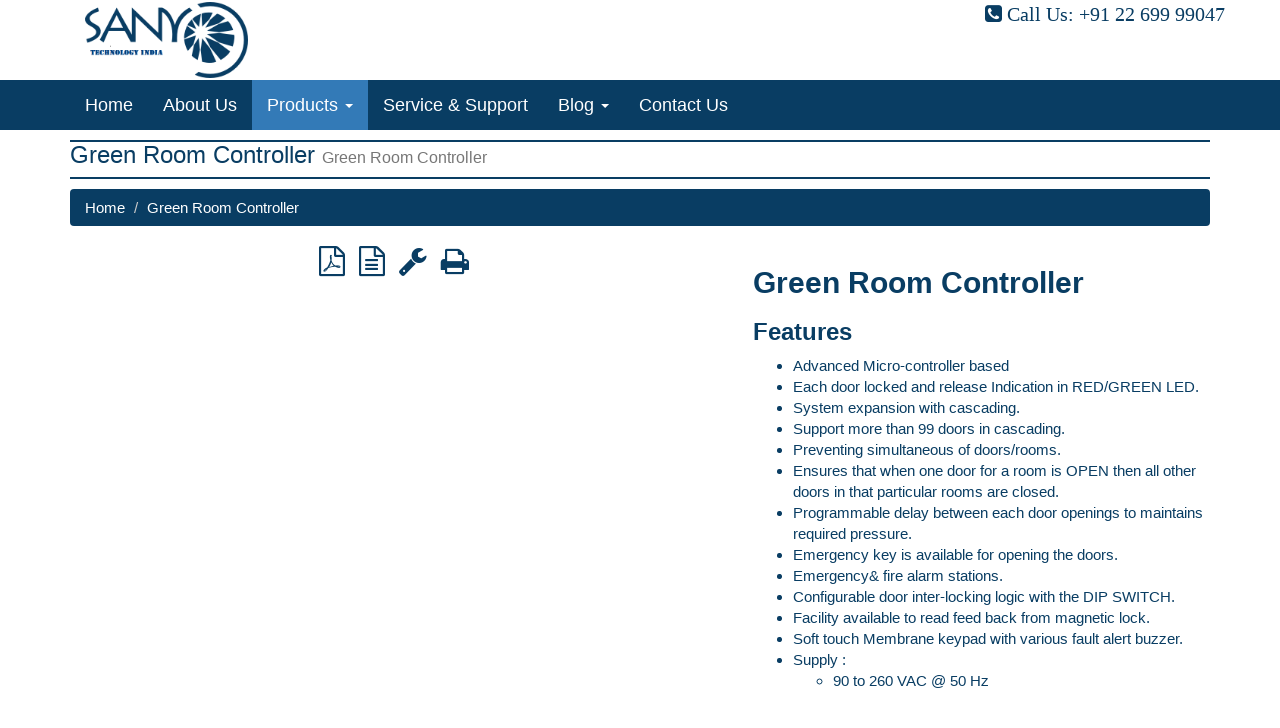

--- FILE ---
content_type: text/html
request_url: http://sanyotechnologyindia.com/greenroom.html
body_size: 20548
content:
<!DOCTYPE html>
<html lang="en">
    <head>
        <meta charset="utf-8">
        <meta http-equiv="X-UA-Compatible" content="IE=edge">
        <meta name="viewport" content="width=device-width, initial-scale=1">
        <meta name="description" content="">
        <meta name="author" content="">
        <title>Sanyo Technology India - Green Room</title>
        <!-- Bootstrap Core CSS -->
        <link href="css/bootstrap.min.css" rel="stylesheet">
        <!-- Custom CSS -->
        <link href="css/modern-business.css" rel="stylesheet">
        <!-- Custom Fonts -->
        <link href="font-awesome/css/font-awesome.min.css" rel="stylesheet" type="text/css">
        <!-- HTML5 Shim and Respond.js IE8 support of HTML5 elements and media queries -->
        <!-- WARNING: Respond.js doesn't work if you view the page via file:// -->
        <!--[if lt IE 9]>
        <script src="https://oss.maxcdn.com/libs/html5shiv/3.7.0/html5shiv.js"></script>
        <script src="https://oss.maxcdn.com/libs/respond.js/1.4.2/respond.min.js"></script>
        <![endif]-->
    </head>
    <body>
       <!--  <div id="bg">
            <img src="images/bgsize.png" alt="">
        </div> -->
        <!-- Navigation -->
        <nav class="navbar-default  navbar-fixed-top" role="navigation">
            <div class="container">
                <!-- Brand and toggle get grouped for better mobile display -->
                <div class="navbar-header">
                    <button type="button" class="navbar-toggle" data-toggle="collapse" data-target="#bs-example-navbar-collapse-1">
                    <span class="sr-only">Toggle navigation</span>
                    <span class="icon-bar"></span>
                    <span class="icon-bar"></span>
                    <span class="icon-bar"></span>
                    </button>
                    <a class="navbar-brand" href="index.html">
                    <img src="images/SanyoLogo.png"  alt="Dispute Bills">
                    </a>
                </div>
                <div class="navbar-right" style="color:#093d63;font-size:20px; " >
                    <i class="fa fa-phone-square" aria-hidden="true"> Call Us: +91 22 699 99047</i>
                </div>
                <!-- Upper most line with logo and phone number-->
            </div>
            <!--  All menu starts from here -->
            <div class="container-fluid" id="linkPanel">
                <div class="container " >
                    <!-- Collect the nav links, forms, and other content for toggling -->
                    <div class="container collapse navbar-collapse" id="bs-example-navbar-collapse-1">
                        <ul class="nav navbar-nav ">
                            <li>
                                <a href="index.html">Home</a>
                            </li>
                            <li  >
                                <a href="about.html">About Us</a>
                            </li>
                            <li class="menu-item dropdown active">
                                <a href="#" class="dropdown-toggle" data-toggle="dropdown">Products <b class="caret"></b></a>
                                <ul class="dropdown-menu">
                                    <li class="menu-item dropdown dropdown-submenu  " >
                                        <a class="dropdown-toggle" data-toggle="dropdown" href="#">Clean Room Solutions</a>
                                        <ul class="dropdown-menu">
                                            <li class="menu-item ">
                                                <a href="doorinterlock.html">Door Interlock System</a>
                                            </li>
                                            <li class="menu-item ">
                                                <a href="airshowercontroller.html">Air Shower Controller</a>
                                            </li>
                                            <li class="menu-item ">
                                                <a href="passboxcontroller.html">Pass Box Controller</a>
                                            </li>
                                            <li class="menu-item ">
                                                <a href="airflowcontroller.html">Laminar Air <br />Flow Controller</a>
                                            </li>
                                            <li class="menu-item ">
                                                <a href="biosafetycontroller.html">Bio-Safety Controller</a>
                                            </li>
                                            <li class="menu-item ">
                                                <a href="realtimeclock.html">Real Time Clocks</a>
                                            </li>
                                            <li class="menu-item ">
                                                <a href="dataloggerandscanner.html">Data Loggers and <br />Scanners</a>
                                            </li>
                                            <li class="menu-item ">
                                                <a href="magneticpressureguage.html">Digital Magnehelic<br />(Pressure) Guage </a>
                                            </li>
                                            <li class="menu-item ">
                                                <a href="temphumpressuremonitor.html">Temperature, Humidity<br /> and Pressure Monitors</a>
                                            </li>
                                        </ul>
                                    </li>
                                    <li class="menu-item dropdown dropdown-submenu " >
                                        <a class="dropdown-toggle" data-toggle="dropdown" href="portfolio-2-col.html">Process Instruments</a>
                                        <ul class="dropdown-menu">
                                            <li class="menu-item ">
                                                <a href="processpidcontroller.html"> Process PID Controller</a>
                                            </li>
                                            <li class="menu-item ">
                                                <a href="processindicator.html">Process Indicator</a>
                                            </li>
                                            <li class="menu-item ">
                                                <a href="temphumiditycontroller.html">Temperature & <br />Humidity Controller</a>
                                            </li>
                                            <li class="menu-item ">
                                                <a href="looppowerindicator.html">Loop Power Indicator</a>
                                            </li>
                                            <li class="menu-item ">
                                                <a href="temperaturetransmitters.html">Temperature <br />Transmitters</a>
                                            </li>
                                            <li class="menu-item ">
                                                <a href="autoclavecontroller.html">AutoClave Controller</a>
                                            </li>
                                        </ul>
                                    </li>
                                    <li class="menu-item dropdown dropdown-submenu " >
                                        <a class="dropdown-toggle" data-toggle="dropdown" href="portfolio-2-col.html">Data recording solution</a>
                                        <ul class="dropdown-menu">
                                            <li class="menu-item ">
                                                <a href="universaldatalogger.html"> Universal Data Logger</a>
                                            </li>
                                            <li class="menu-item ">
                                                <a href="digitaldatalogger.html">Digital Data Logger</a>
                                            </li>
                                            <li class="menu-item ">
                                                <a href="sanyoscada.html">Sanyo Scada</a>
                                            </li>
                                        </ul>
                                    </li>
                                    <li class="menu-item dropdown dropdown-submenu active" >
                                        <a class="dropdown-toggle" data-toggle="dropdown" href="portfolio-2-col.html">Lab Equipment Solutions</a>
                                        <ul class="dropdown-menu">
                                            <li class="menu-item ">
                                                <a href="autoclave.html"> Autoclave    Controller</a>
                                            </li>
                                            <li class="menu-item ">
                                                <a href="stabilitychamber.html">Stability Chamber <br/>  Controller</a>
                                            </li>
                                            <li class="menu-item ">
                                                <a href="bodchamber.html">B.O.D. Chamber <br/>  Controller</a>
                                            </li>
                                            <li class="menu-item ">
                                                <a href="environmentchamber.html">Environment Chamber <br/>  Controller</a>
                                            </li>
                                            <li class="menu-item ">
                                                <a href="humiditychamber.html">Humidity Chamber <br/>  Controller</a>
                                            </li>
                                            <li class="menu-item ">
                                                <a href="walkinchamber.html">Walk in Chamber <br/>  Controller</a>
                                            </li>
                                            <li class="menu-item active">
                                                <a href="greenroom.html">Green Room    Controller</a>
                                            </li>
                                            <li class="menu-item ">
                                                <a href="coldroom.html">Cold Room    Controller</a>
                                            </li>
                                        </ul>
                                    </li>
                                </ul>
                            </li>
                            <li>
                                <a href="services.html">Service & Support</a>
                            </li>
                            <li class="dropdown ">
                                <a href="#" class="dropdown-toggle" data-toggle="dropdown">Blog <b class="caret"></b></a>
                                <ul class="dropdown-menu">
                                    <li  >
                                        <a href="blog-home-1.html">Blog Home 1</a>
                                    </li>
                                    <li>
                                        <a href="blog-home-2.html">Blog Home 2</a>
                                    </li>
                                    <li>
                                        <a href="blog-post.html">Blog Post</a>
                                    </li>
                                </ul>
                            </li>
                            <li  >
                                <a href="contact.html">Contact Us</a>
                            </li>
                        </ul>
                    </div>
                </div>
            </div>
            <!-- All menus end at here -->
        </nav>
        <!-- Page Content -->
        <div class="container">
            <!-- Page Heading/Breadcrumbs -->
            <div class="row">
                <div class="col-lg-12">
                    <h1 class="page-header">Green Room Controller
                        <small>Green Room Controller</small>
                    </h1>
                    <ol class="breadcrumb">
                        <li><a href="index.html">Home</a>
                        </li>
                        <li class="">Green Room Controller</li>
                    </ol>
                </div>
            </div>
            <!-- /.row -->
            <!-- Project One -->
            <div class="row">
                <div class="col-md-7">
                    <a href="portfolio-item.html">
                    <img class="img-responsive img-hover" src="http://placehold.it/700x300" alt="">
                    </a>
                    <div   style="text-align: center;">
                        <ul class="list-unstyled list-inline list-social-icons" style="display: inline-block;">
                            <li>
                                <a href="https://www.facebook.com/pages/Sanyotechnologyindia/895632453821810" style="color: #093d63;"><i class="fa fa-file-pdf-o  fa-2x"></i></a>
                            </li>
                            <li>
                                <a href="http://in.linkedin.com/in/sanyotechnologyindia" style="color: #093d63;"><i class="fa fa-file-text-o  fa-2x"></i></a>
                            </li>
                            <li>
                                <a href="https://twitter.com/sanyotechnology" style="color: #093d63;"><i class="fa fa-wrench  fa-2x"></i></a>
                            </li>
                            <li onclick="javascript:window.print();">
                                <a href="#" style="color: #093d63;"><i class="fa fa-print fa-2x"></i></a>
                            </li>
                        </ul>
                    </div>
                </div>
                <div class="col-md-5">
                    <h2><b>Green Room Controller</b></h2>
                    <h3><b>Features</b></h3>
                    <ul>
                        <li>Advanced Micro-controller based	</li>
                        <li>Each door locked and release Indication in RED/GREEN LED.</li>
                        <li>System expansion with cascading.</li>
                        <li>Support more than 99 doors in cascading.</li>
                        <li>Preventing simultaneous of doors/rooms.</li>
                        <li>Ensures that when one door for a room is OPEN then all other doors in that particular rooms are closed.</li>
                        <li>Programmable delay between each door openings to maintains required pressure.</li>
                        <li>Emergency key is available for opening the doors.</li>
                        <li>Emergency& fire alarm stations.</li>
                        <li>Configurable door inter-locking logic with the DIP SWITCH.</li>
                        <li>Facility available to read feed back from magnetic lock.</li>
                        <li>Soft touch Membrane keypad with various fault alert buzzer.</li>
                        <li>
                            Supply :  
                            <ul>
                                <li>90 to 260 VAC @ 50 Hz</li>
                            </ul>
                        </li>
                    </ul>
                </div>
            </div>
            <!-- /.row -->
            <hr>
            <!-- Project Five -->
            <!--  <div class="row">
                <div class="col-md-7">
                    <a href="#">
                        <img class="img-responsive img-hover" src="http://placehold.it/700x300" alt="">
                    </a>
                </div>
                <div class="col-md-5">
                    <h3>Project Five</h3>
                    <h4>Subheading</h4>
                    <p>Lorem ipsum dolor sit amet, consectetur adipisicing elit. Aliquid, quo, minima, inventore voluptatum saepe quos nostrum provident ex quisquam hic odio repellendus atque porro distinctio quae id laboriosam facilis dolorum.</p>
                    <a class="btn btn-primary" href="#">View Project</i></a>
                </div>
                </div> -->
            <!-- /.row -->
            <!--   <hr> -->
            <!-- Pagination -->
            <!--  <div class="row text-center">
                <div class="col-lg-12">
                    <ul class="pagination">
                        <li>
                            <a href="#">&laquo;</a>
                        </li>
                        <li class="active">
                            <a href="#">1</a>
                        </li>
                        <li>
                            <a href="#">2</a>
                        </li>
                        <li>
                            <a href="#">3</a>
                        </li>
                        <li>
                            <a href="#">4</a>
                        </li>
                        <li>
                            <a href="#">5</a>
                        </li>
                        <li>
                            <a href="#">&raquo;</a>
                        </li>
                    </ul>
                </div>
                </div> -->
            <!-- /.row -->
            <hr style="border-top: 2px solid #093d63">
            <!-- Footer -->
            <footer class="footer-distributed">
                <div class="footer-left">
                    <h3>Sanyo Technology India</h3>
                    <p class="footer-links">
                        <a href="index.html">Home</a>
                        ·
                        <a href="about.html">About</a>
                        ·
                        <a href="services.html">Services</a>
                        ·
                        <a href="contact.html">Contact</a>
                        ·
                        <a href="portfolio-3-col.html">Products</a>
                        ·
                        <a href="blog-home-1.html">Blog</a>
                    </p>
                    <p class="footer-company-name">Sanyo Technology India &copy; 2015</p>
                </div>
                <div class="footer-center">
                    <div>
                        <i class="fa fa-map-marker"></i>
                        <p> 316, Milan Industrial Estate,<br />
                            Abhyudaya Nagar, Cotton Green <br /> Mumbai, India
                        </p>
                    </div>
                    <div>
                        <i class="fa fa-phone"></i>
                        <p>+91 226 9999 047</p>
                    </div>
                    <div>
                        <i class="fa fa-envelope"></i>
                        <p> sales@sanyotechnologyindia.com</p>
                    </div>
                </div>
                <div class="footer-right">
                    <p class="footer-company-about">
                        <span>About the company</span>
                        Sanyo Technology India is a pioneer in next-generation process control instrument, Automation products, SCADA & IT Solution’s for Pharma, Healthcare, Clean Rooms, Warehouses and Process Industries.
                    </p>
                    <div class="footer-icons">
                        <a href="https://www.facebook.com/pages/Sanyotechnologyindia/895632453821810"><i class="fa fa-facebook"></i></a>
                        <a href="https://twitter.com/sanyotechnology"><i class="fa fa-twitter"></i></a>
                        <a href="http://in.linkedin.com/in/sanyotechnologyindia"><i class="fa fa-linkedin"></i></a>
                        <a href="https://plus.google.com/108541678194056119224"><i class="fa fa-google-plus"></i></a>
                        <a href="http://www.youtube.com/channel/UCnYf41hPJkkgWSUqFV0g8MA"><i class="fa fa-youtube-square"></i></a>
                        <a href="http://www.slideshare.net/SanyoTechnology"><i class="fa fa-slideshare"></i></a>
                    </div>
                </div>
            </footer>
        </div>
        <!-- /.container -->
        <!-- jQuery -->
        <script src="js/jquery.js"></script>
        <!-- Bootstrap Core JavaScript -->
        <script src="js/bootstrap.min.js"></script>
    </body>
</html>

--- FILE ---
content_type: text/css
request_url: http://sanyotechnologyindia.com/css/modern-business.css
body_size: 13681
content:
/*!
 * Start Bootstrap - Modern Business HTML Template (http://startbootstrap.com)
 * Code licensed under the Apache License v2.0.
 * For details, see http://www.apache.org/licenses/LICENSE-2.0.
 */

/* Global Styles */

html,
body {
    height: 100%;
    font-family: "Helvetica Neue",Helvetica,Arial,sans-serif;
        font-size: 15px;
		color: #093d63;
}

body {
    padding-top: 130px; /* Required padding for .navbar-fixed-top. Remove if using .navbar-static-top. Change if height of navigation changes. */
}
p{
	color: #093d63;
}
.text-primary{
	color: #093d63;
}
.img-portfolio {
    margin-bottom: 30px;
}

.img-hover:hover {
    opacity: 0.8;
}

/* Home Page Carousel */

header.carousel {
    height: 38%;
}

header.carousel .item,
header.carousel .item.active,
header.carousel .carousel-inner {
    height: 100%;
}

header.carousel .fill {
    width: 100%;
    height: 100%;
    background-position: center;
    background-size: cover;
}

/* 404 Page Styles */

.error-404 {
    font-size: 100px;
}

/* Pricing Page Styles */

.price {
    display: block;
    font-size: 50px;
    line-height: 50px;
}

.price sup {
    top: -20px;
    left: 2px;
    font-size: 20px;
}

.period {
    display: block;
    font-style: italic;
}

 

/* Responsive Styles */

@media(max-width:991px) {
    .customer-img,
    .img-related {
        margin-bottom: 30px;
    }
}

@media(max-width:767px) {
    .img-portfolio {
        margin-bottom: 15px;
    }

    header.carousel .carousel {
        height: 70%;
    }
}

/* #bg {
  position: fixed; 
  top: -50%; 
  left: -50%; 
  width: 200%; 
  height: 200%;
  z-index: -1;
}
#bg img {
  position: absolute; 
  top: 0; 
  left: 0; 
  right: 0; 
  bottom: 0; 
  margin: auto; 
  min-width: 50%;
  min-height: 50%;
} */

/* Navigation bar */
 
.navbar-default {
  background-color: #ffffff;
  border-color:#093d63;
  
  
}

.navbar-brand>img {
   max-height: 100%;
   height: 100%;
   width: auto;
   margin: 0 auto;
}

 .navbar-default .navbar-brand {
  color: #093d63;
  padding-top: 2px;
  padding-bottom: 2px;
  height: 80px;
}
/*
.navbar-default .navbar-brand:hover, .navbar-default .navbar-brand:focus {
  color: #ffffff;
   background-color:#093d63;
   
} */
.navbar-default .navbar-text {
  color: #ffffff;
}
    .navbar-nav > li > a ,    .navbar-nav > li  ,  .navbar-nav  ,  #linkPanel      {
  background-color: #093d63;
  
 
  font-size : 18px;
}
.navbar-default .navbar-nav > li > a {
  color: #ffffff;
  
}
.navbar-default .navbar-nav > li > a:hover, .navbar-default .navbar-nav > li > a:focus {
  color: #093d63;
  font-size : 24px;
}



.navbar-default .navbar-nav > li > .dropdown-menu {
  background-color: #ffffff;
}
.navbar-default .navbar-nav > li > .dropdown-menu > li > a {
  color: #093d63;
}
.navbar-default .navbar-nav > li > .dropdown-menu > li > a:hover,
.navbar-default .navbar-nav > li > .dropdown-menu > li > a:focus,
.navbar-default .navbar-nav > li > a:hover,
.navbar-default .navbar-nav > li > a:focus{
  color: #ffffff;
  background-color: #093d63;
}
.navbar-default .navbar-nav > li > .dropdown-menu > li > .divider {
  background-color: #093d63;
}
.navbar-default .navbar-nav > .active > a, .navbar-default .navbar-nav > .active > a:hover, .navbar-default .navbar-nav > .active > a:focus {
  color: #ffffff;
  background-color: #337ab7;
}
.navbar-default .navbar-nav > .open > a, .navbar-default .navbar-nav > .open > a:hover, .navbar-default .navbar-nav > .open > a:focus {
  color: #ffffff;
  background-color: #093d63;
}
.navbar-default .navbar-toggle {
  border-color: #093d63;
  
}
.navbar-default .navbar-toggle:hover, .navbar-default .navbar-toggle:focus {
  background-color:#093d63;
}
.navbar-default .navbar-toggle .icon-bar {
  background-color: #093d63;
}
.navbar-default .navbar-toggle:hover > .icon-bar , .navbar-default .navbar-toggle:focus > .icon-bar{
  background-color: #ffffff;
}
.navbar-default .navbar-collapse,
.navbar-default .navbar-form {
  border-color: #ffffff;
}
.navbar-default .navbar-link {
  color: #ffffff;
}
.navbar-default .navbar-link:hover {
  color: #ffffff;
}

@media (max-width: 767px) {
	.navbar {
    border-radius: 4px;
  }
  .navbar-default .navbar-nav .open .dropdown-menu > li > a {
    color: #093d63;
  }
  .navbar-default .navbar-nav .open .dropdown-menu > li > a:hover, .navbar-default .navbar-nav .open .dropdown-menu > li > a:focus {
     background-color: #093d63;
     color: #ffffff;
  }
  .navbar-default .navbar-nav .open .dropdown-menu > .active > a, .navbar-default .navbar-nav .open .dropdown-menu > .active > a:hover, .navbar-default .navbar-nav .open .dropdown-menu > .active > a:focus {
    color:#093d63;
    background-color: #021e33;
  }
}

/* Tabs */
.nav-tabs > li > a{
	color: #ffffff;
    background-color: #021e33;
    margin-right: 5px;
    border-color: white;
     border-bottom-style:  solid;
}
 
.nav-tabs>li.active>a,
.nav-tabs>li.active>a:focus,
.nav-tabs>li.active>a:hover{
	color: #021e33;
}

/* Panel */
.panel-default{
   border-color: #093d63;
   font-family: "Helvetica Neue",Helvetica,Arial,sans-serif;
   font-size: 20px;
}
.panel-default>.panel-heading,
.panel-default>.panel-heading > h4{
  background-color: #093d63;
  border-color: #021e33;
  color: #ffffff;
   font-size: 24px;
  
}
.panel-default>.panel-heading{
	font-size: 24px;
}


.panel-default>.panel-body{
 
  border-color: #021e33;
  color:  #093d63;
}

.btn-primary,
.btn-default{
  background-color: #093d63;
  border-color: #021e33;
  color: #ffffff;
}

.btn-primary:hover,
.btn-primary:focus,
.btn-primary:active,
.btn-primary.active,
.btn:hover,
.btn:focus,
.btn:active,
.btn.active,
.open .dropdown-toggle.btn-primary {
  color: #fff;
  background-color: #021e33;
  border-color: #285e8e;
}

.page-header{
   color: #093d63;
   font-family: "Helvetica Neue",Helvetica,Arial,sans-serif;
   font-size: 24px;
   margin: 10px 0 10px;
   border-bottom: 2px solid  #093d63;
   border-top: 2px solid  #093d63;
}

.breadcrumb,
.breadcrumb>li>a,
ol .breadcrumb > li .active {
	background-color:#093d63;
	color:#fff;
}

/* Footer */
.footer-distributed{
	background-color: #dadada;
	box-shadow: 0 1px 1px 0 rgba(0, 0, 0, 0.12);
	box-sizing: border-box;
	width: 100%;
	text-align: left;
	font: bold 16px sans-serif;

	padding: 20px 20px;
	 
}

.footer-distributed .footer-left,
.footer-distributed .footer-center,
.footer-distributed .footer-right{
	display: inline-block;
	vertical-align: top;
}

/* Footer left */

.footer-distributed .footer-left{
	width: 40%;
}

/* The company logo */

.footer-distributed h3{
	color:  #093d63;
	margin: 0;
	font-weight: bold;
	font-size: 34px;
}

 

.footer-distributed h3 span{
	color:  #5383d3;
}

/* Footer links */

.footer-distributed .footer-links{
	color:  #093d63;
	margin: 20px 0 12px;
	padding: 0;
}

.footer-distributed .footer-links a{
	display:inline-block;
	line-height: 1.8;
	text-decoration: none;
	color:  inherit;
}

.footer-distributed .footer-company-name{
	color:  #8f9296;
	font-size: 14px;
	font-weight: normal;
	margin: 0;
}

/* Footer Center */

.footer-distributed .footer-center{
	width: 35%;
}

.footer-distributed .footer-center i{
	background-color: #021e33;
	color: #ffffff;
	font-size: 25px;
	width: 38px;
	height: 38px;
	border-radius: 50%;
	text-align: center;
	line-height: 42px;
	margin: 10px 15px;
	vertical-align: middle;
}

.footer-distributed .footer-center i.fa-envelope{
	font-size: 17px;
	line-height: 38px;
}

.footer-distributed .footer-center p{
	display: inline-block;
	color: #093d63;
	vertical-align: middle;
	margin:0;
}

.footer-distributed .footer-center p span{
	display:block;
	font-weight: normal;
	font-size:14px;
	line-height:2;
}

.footer-distributed .footer-center p a{
	color:  #5383d3;
	text-decoration: none;;
}


/* Footer Right */

.footer-distributed .footer-right{
	width: 20%;
}

.footer-distributed .footer-company-about{
	line-height: 20px;
	color:  #093d63;
	font-size: 13px;
	font-weight: normal;
	margin: 0;
}

.footer-distributed .footer-company-about span{
	display: block;
	color:  #093d63;
	font-size: 14px;
	font-weight: bold;
	margin-bottom: 20px;
}

.footer-distributed .footer-icons{
	margin-top: 25px;
}

.footer-distributed .footer-icons a{
	display: inline-block;
	width: 35px;
	height: 35px;
	cursor: pointer;
	background-color:  #021e33;
	border-radius: 2px;

	font-size: 20px;
	color: #ffffff;
	text-align: center;
	line-height: 35px;

	margin-right: 3px;
	margin-bottom: 5px;
}

/* If you don't want the footer to be responsive, remove these media queries */

@media (max-width: 880px) {

	.footer-distributed{
		font: bold 14px sans-serif;
	}

	.footer-distributed .footer-left,
	.footer-distributed .footer-center,
	.footer-distributed .footer-right{
		display: block;
		width: 100%;
		margin-bottom: 40px;
		text-align: center;
	}

	.footer-distributed .footer-center i{
		margin-left: 0;
	}
	
	

}

.dropdown-submenu {
    position:relative;
}
.dropdown-submenu>.dropdown-menu {
    top:0;
    left:100%;
    margin-top:-6px;
    margin-left:-1px;
    -webkit-border-radius:0 6px 6px 6px;
    -moz-border-radius:0 6px 6px 6px;
    border-radius:0 6px 6px 6px;
}
.dropdown-submenu>.dropdown-menu>.menu-item>a {
color: 	 #093d63;
}


.dropdown-submenu>.dropdown-menu>.menu-item>a:hover,
.dropdown-submenu>.dropdown-menu>.menu-item:focus{
  color: #ffffff;
  background-color: #093d63;
}


.dropdown-submenu:hover>.dropdown-menu {
    display:block;
}
.dropdown-submenu>a:after {
    display:block;
    content:" ";
    float:right;
    width:0;
    height:0;
    border-color:transparent;
    border-style:solid;
    border-width:5px 0 5px 5px;
    border-left-color:#cccccc;
    margin-top:5px;
    margin-right:-10px;
}
.dropdown-submenu:hover>a:after {
    border-left-color:#ffffff;
}
.dropdown-submenu.pull-left {
    float:none;
}
.dropdown-submenu.pull-left>.dropdown-menu {
    left:-100%;
    margin-left:10px;
    -webkit-border-radius:6px 0 6px 6px;
    -moz-border-radius:6px 0 6px 6px;
    border-radius:6px 0 6px 6px;
}


.css-treeview input + label + ul
{
    display: none;
}

.css-treeview input:checked + label + ul
{
    display: block;
}

.css-treeview input
{
    position: absolute;
    opacity: 0;
}

.css-treeview input:checked:not(:disabled) + label + ul
{
    display: block;
}

.css-treeview input:disabled + label
{
    cursor: default; /* or no-drop */
    opacity: .6;
}

.css-treeview label,
.css-treeview label::before
{
    
}

.css-treeview label::before
{
 
 width: 16px;
 margin: 0 22px 0 0;
 vertical-align: middle;
 background-position: 0 -32px;
}

.css-treeview input:checked + label::before
{
 background-position: 0 -16px;
}
.css-treeview ul li{list-style:none;}

.css-treeview input:checked:not(:disabled) + label > i:before{content:"\f146"}

.css-treeview input + label > i{margin-right:5px;}

.css-treeview > ul{padding-left:0;}

.custom-tab {
    padding-top:10px;
}
 
.tab-content {
    margin: 18px 25px;
}
 
.custom-tab .nav-tabs {
    background: -moz-linear-gradient(top, rgba(9,61,99,1) 0%, rgba(9,61,99,0.82) 100%); /* FF3.6+ */
    background: -webkit-gradient(linear, left top, left bottom, color-stop(0%,rgba(9,61,99,1)), color-stop(100%,rgba(9,61,99,0.82))); /* Chrome,Safari4+ */
    background: -webkit-linear-gradient(top, rgba(9,61,99,1) 0%,rgba(9,61,99,0.82) 100%); /* Chrome10+,Safari5.1+ */
    background: -o-linear-gradient(top, rgba(9,61,99,1) 0%,rgba(9,61,99,0.82) 100%); /* Opera 11.10+ */
    background: -ms-linear-gradient(top, rgba(9,61,99,1) 0%,rgba(9,61,99,0.82) 100%); /* IE10+ */
    background: linear-gradient(to bottom, rgba(9,61,99,1) 0%,rgba(9,61,99,0.82) 100%); /* W3C */
    filter: progid:DXImageTransform.Microsoft.gradient( startColorstr='#fcfff4', endColorstr='#d1e5e2d3',GradientType=0 ); /* IE6-9 */
    position: relative;
}
 
.nav-tabs > li.active > a, 
.nav-tabs > li.active > a:hover, 
.nav-tabs > li.active > a:focus {
    cursor: default;
    border: 0;
    border-bottom-color: transparent;
}
 
span.rounded{
    width: 50px;
    height: 50px;
    line-height: 50px;
    display: inline-block;
    border-radius: 50%;
    background: white;
    color: #999;
    position: absolute;
    left: 0;
    text-align: center;
    font-size: 25px;
    border: 2px solid #E4DEDE;
}
 
div.success span.rounded{
    color: #5cb85c;
}
 
div.success li.active span.rounded{
    background: #5cb85c !important;
    border: none;
    color: #fff;
}
 
div.warning span.rounded{
    color: #ed9c28;
}
 
div.warning li.active span.rounded{
    background: #ed9c28 !important;
    border: none;
    color: #ffffff;
}
 
div.info span.rounded{
    color: #39b3d7;
}
 
div.info li.active span.rounded{
    background: #39b3d7 !important;
    border: none;
    color: #fff;
}
 
div.danger span.rounded{
    color: #d2322d;
}
 
div.danger li.active span.rounded{
    border: none;
    background: #d2322d !important;
    color: #fff;
}
 
 .nav-tabs > li.active
{
    background: #337ab7;
    color: #fff;
}

.nav-tabs > li.active > a span.rounded
{
    background: #093d63;
    color: #fff;
}
.nav-tabs > li > a span.rounded:hover ,
.nav-tabs > li.active > a span.rounded:hover {
    background: #fff;
    color: #39b3d7;
}

.nav-tabs > li {
    width: 33%;
}
.nav-tabs > li a{
   width: 50px;
   height: 50px;
   margin: 20px auto;
   border-radius: 50%;
   padding: 0;
}
 
@media(max-width:585px){    
    .custom-tab {
        width: 90%;
        height:auto !important;
    }
    span.rounded {
        font-size:16px;
        width: 50px;
        height: 50px;
        line-height: 50px;
    }
    .tab-content .head{
        font-size:20px;
    }
    .nav-tabs > li a {
        width: 50px;
        height: 50px;
        line-height:50px;
    }
}


